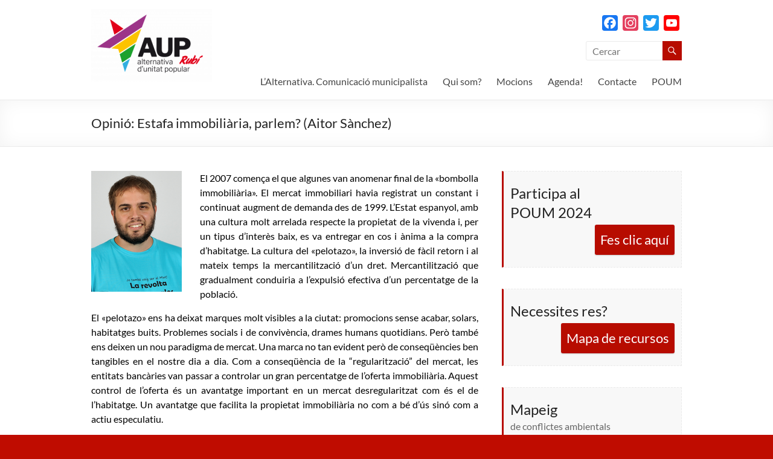

--- FILE ---
content_type: text/html; charset=UTF-8
request_url: https://www.auprubi.cat/2016/09/opinio-estafa-immobiliaria-parlem-aitor-sanchez/
body_size: 16882
content:
<!DOCTYPE html>
<!--[if IE 7]>
<html class="ie ie7" lang="ca">
<![endif]-->
<!--[if IE 8]>
<html class="ie ie8" lang="ca">
<![endif]-->
<!--[if !(IE 7) & !(IE 8)]><!-->
<html lang="ca">
<!--<![endif]-->
<head>
	<meta charset="UTF-8" />
	<meta name="viewport" content="width=device-width, initial-scale=1">
	<link rel="profile" href="http://gmpg.org/xfn/11" />
	<title>Opinió: Estafa immobiliària, parlem? (Aitor Sànchez) &#8211; Aup Rubí</title>
<meta name='robots' content='max-image-preview:large' />
<link rel='dns-prefetch' href='//static.addtoany.com' />
<link rel='dns-prefetch' href='//stats.wp.com' />
<link rel='dns-prefetch' href='//www.youtube.com' />
<link rel='dns-prefetch' href='//c0.wp.com' />
<link rel="alternate" type="application/rss+xml" title="Aup Rubí &raquo; Canal d&#039;informació" href="https://www.auprubi.cat/feed/" />
<link rel="alternate" type="application/rss+xml" title="Aup Rubí &raquo; Canal dels comentaris" href="https://www.auprubi.cat/comments/feed/" />
<link rel="alternate" type="application/rss+xml" title="Aup Rubí &raquo; Opinió: Estafa immobiliària, parlem? (Aitor Sànchez) Canal dels comentaris" href="https://www.auprubi.cat/2016/09/opinio-estafa-immobiliaria-parlem-aitor-sanchez/feed/" />
<script type="text/javascript">
/* <![CDATA[ */
window._wpemojiSettings = {"baseUrl":"https:\/\/s.w.org\/images\/core\/emoji\/15.0.3\/72x72\/","ext":".png","svgUrl":"https:\/\/s.w.org\/images\/core\/emoji\/15.0.3\/svg\/","svgExt":".svg","source":{"concatemoji":"https:\/\/www.auprubi.cat\/wp-includes\/js\/wp-emoji-release.min.js?ver=6.5.7"}};
/*! This file is auto-generated */
!function(i,n){var o,s,e;function c(e){try{var t={supportTests:e,timestamp:(new Date).valueOf()};sessionStorage.setItem(o,JSON.stringify(t))}catch(e){}}function p(e,t,n){e.clearRect(0,0,e.canvas.width,e.canvas.height),e.fillText(t,0,0);var t=new Uint32Array(e.getImageData(0,0,e.canvas.width,e.canvas.height).data),r=(e.clearRect(0,0,e.canvas.width,e.canvas.height),e.fillText(n,0,0),new Uint32Array(e.getImageData(0,0,e.canvas.width,e.canvas.height).data));return t.every(function(e,t){return e===r[t]})}function u(e,t,n){switch(t){case"flag":return n(e,"\ud83c\udff3\ufe0f\u200d\u26a7\ufe0f","\ud83c\udff3\ufe0f\u200b\u26a7\ufe0f")?!1:!n(e,"\ud83c\uddfa\ud83c\uddf3","\ud83c\uddfa\u200b\ud83c\uddf3")&&!n(e,"\ud83c\udff4\udb40\udc67\udb40\udc62\udb40\udc65\udb40\udc6e\udb40\udc67\udb40\udc7f","\ud83c\udff4\u200b\udb40\udc67\u200b\udb40\udc62\u200b\udb40\udc65\u200b\udb40\udc6e\u200b\udb40\udc67\u200b\udb40\udc7f");case"emoji":return!n(e,"\ud83d\udc26\u200d\u2b1b","\ud83d\udc26\u200b\u2b1b")}return!1}function f(e,t,n){var r="undefined"!=typeof WorkerGlobalScope&&self instanceof WorkerGlobalScope?new OffscreenCanvas(300,150):i.createElement("canvas"),a=r.getContext("2d",{willReadFrequently:!0}),o=(a.textBaseline="top",a.font="600 32px Arial",{});return e.forEach(function(e){o[e]=t(a,e,n)}),o}function t(e){var t=i.createElement("script");t.src=e,t.defer=!0,i.head.appendChild(t)}"undefined"!=typeof Promise&&(o="wpEmojiSettingsSupports",s=["flag","emoji"],n.supports={everything:!0,everythingExceptFlag:!0},e=new Promise(function(e){i.addEventListener("DOMContentLoaded",e,{once:!0})}),new Promise(function(t){var n=function(){try{var e=JSON.parse(sessionStorage.getItem(o));if("object"==typeof e&&"number"==typeof e.timestamp&&(new Date).valueOf()<e.timestamp+604800&&"object"==typeof e.supportTests)return e.supportTests}catch(e){}return null}();if(!n){if("undefined"!=typeof Worker&&"undefined"!=typeof OffscreenCanvas&&"undefined"!=typeof URL&&URL.createObjectURL&&"undefined"!=typeof Blob)try{var e="postMessage("+f.toString()+"("+[JSON.stringify(s),u.toString(),p.toString()].join(",")+"));",r=new Blob([e],{type:"text/javascript"}),a=new Worker(URL.createObjectURL(r),{name:"wpTestEmojiSupports"});return void(a.onmessage=function(e){c(n=e.data),a.terminate(),t(n)})}catch(e){}c(n=f(s,u,p))}t(n)}).then(function(e){for(var t in e)n.supports[t]=e[t],n.supports.everything=n.supports.everything&&n.supports[t],"flag"!==t&&(n.supports.everythingExceptFlag=n.supports.everythingExceptFlag&&n.supports[t]);n.supports.everythingExceptFlag=n.supports.everythingExceptFlag&&!n.supports.flag,n.DOMReady=!1,n.readyCallback=function(){n.DOMReady=!0}}).then(function(){return e}).then(function(){var e;n.supports.everything||(n.readyCallback(),(e=n.source||{}).concatemoji?t(e.concatemoji):e.wpemoji&&e.twemoji&&(t(e.twemoji),t(e.wpemoji)))}))}((window,document),window._wpemojiSettings);
/* ]]> */
</script>
<link rel='stylesheet' id='kpicasa-css' href='https://www.auprubi.cat/wp-content/plugins/kpicasa-gallery/kpicasa_gallery.css?ver=0.2.4' type='text/css' media='screen' />
<link rel='stylesheet' id='shadowbox-css' href='https://www.auprubi.cat/wp-content/plugins/kpicasa-gallery/shadowbox/shadowbox.css?ver=3.0rc1' type='text/css' media='screen' />
<style id='wp-emoji-styles-inline-css' type='text/css'>

	img.wp-smiley, img.emoji {
		display: inline !important;
		border: none !important;
		box-shadow: none !important;
		height: 1em !important;
		width: 1em !important;
		margin: 0 0.07em !important;
		vertical-align: -0.1em !important;
		background: none !important;
		padding: 0 !important;
	}
</style>
<link rel='stylesheet' id='wp-block-library-css' href='https://c0.wp.com/c/6.5.7/wp-includes/css/dist/block-library/style.min.css' type='text/css' media='all' />
<style id='wp-block-library-theme-inline-css' type='text/css'>
.wp-block-audio figcaption{color:#555;font-size:13px;text-align:center}.is-dark-theme .wp-block-audio figcaption{color:#ffffffa6}.wp-block-audio{margin:0 0 1em}.wp-block-code{border:1px solid #ccc;border-radius:4px;font-family:Menlo,Consolas,monaco,monospace;padding:.8em 1em}.wp-block-embed figcaption{color:#555;font-size:13px;text-align:center}.is-dark-theme .wp-block-embed figcaption{color:#ffffffa6}.wp-block-embed{margin:0 0 1em}.blocks-gallery-caption{color:#555;font-size:13px;text-align:center}.is-dark-theme .blocks-gallery-caption{color:#ffffffa6}.wp-block-image figcaption{color:#555;font-size:13px;text-align:center}.is-dark-theme .wp-block-image figcaption{color:#ffffffa6}.wp-block-image{margin:0 0 1em}.wp-block-pullquote{border-bottom:4px solid;border-top:4px solid;color:currentColor;margin-bottom:1.75em}.wp-block-pullquote cite,.wp-block-pullquote footer,.wp-block-pullquote__citation{color:currentColor;font-size:.8125em;font-style:normal;text-transform:uppercase}.wp-block-quote{border-left:.25em solid;margin:0 0 1.75em;padding-left:1em}.wp-block-quote cite,.wp-block-quote footer{color:currentColor;font-size:.8125em;font-style:normal;position:relative}.wp-block-quote.has-text-align-right{border-left:none;border-right:.25em solid;padding-left:0;padding-right:1em}.wp-block-quote.has-text-align-center{border:none;padding-left:0}.wp-block-quote.is-large,.wp-block-quote.is-style-large,.wp-block-quote.is-style-plain{border:none}.wp-block-search .wp-block-search__label{font-weight:700}.wp-block-search__button{border:1px solid #ccc;padding:.375em .625em}:where(.wp-block-group.has-background){padding:1.25em 2.375em}.wp-block-separator.has-css-opacity{opacity:.4}.wp-block-separator{border:none;border-bottom:2px solid;margin-left:auto;margin-right:auto}.wp-block-separator.has-alpha-channel-opacity{opacity:1}.wp-block-separator:not(.is-style-wide):not(.is-style-dots){width:100px}.wp-block-separator.has-background:not(.is-style-dots){border-bottom:none;height:1px}.wp-block-separator.has-background:not(.is-style-wide):not(.is-style-dots){height:2px}.wp-block-table{margin:0 0 1em}.wp-block-table td,.wp-block-table th{word-break:normal}.wp-block-table figcaption{color:#555;font-size:13px;text-align:center}.is-dark-theme .wp-block-table figcaption{color:#ffffffa6}.wp-block-video figcaption{color:#555;font-size:13px;text-align:center}.is-dark-theme .wp-block-video figcaption{color:#ffffffa6}.wp-block-video{margin:0 0 1em}.wp-block-template-part.has-background{margin-bottom:0;margin-top:0;padding:1.25em 2.375em}
</style>
<link rel='stylesheet' id='wpda_youtube_gutenberg_css-css' href='https://www.auprubi.cat/wp-content/plugins/youtube-video-player/admin/gutenberg/style.css?ver=6.5.7' type='text/css' media='all' />
<link rel='stylesheet' id='mediaelement-css' href='https://c0.wp.com/c/6.5.7/wp-includes/js/mediaelement/mediaelementplayer-legacy.min.css' type='text/css' media='all' />
<link rel='stylesheet' id='wp-mediaelement-css' href='https://c0.wp.com/c/6.5.7/wp-includes/js/mediaelement/wp-mediaelement.min.css' type='text/css' media='all' />
<style id='jetpack-sharing-buttons-style-inline-css' type='text/css'>
.jetpack-sharing-buttons__services-list{display:flex;flex-direction:row;flex-wrap:wrap;gap:0;list-style-type:none;margin:5px;padding:0}.jetpack-sharing-buttons__services-list.has-small-icon-size{font-size:12px}.jetpack-sharing-buttons__services-list.has-normal-icon-size{font-size:16px}.jetpack-sharing-buttons__services-list.has-large-icon-size{font-size:24px}.jetpack-sharing-buttons__services-list.has-huge-icon-size{font-size:36px}@media print{.jetpack-sharing-buttons__services-list{display:none!important}}.editor-styles-wrapper .wp-block-jetpack-sharing-buttons{gap:0;padding-inline-start:0}ul.jetpack-sharing-buttons__services-list.has-background{padding:1.25em 2.375em}
</style>
<style id='classic-theme-styles-inline-css' type='text/css'>
/*! This file is auto-generated */
.wp-block-button__link{color:#fff;background-color:#32373c;border-radius:9999px;box-shadow:none;text-decoration:none;padding:calc(.667em + 2px) calc(1.333em + 2px);font-size:1.125em}.wp-block-file__button{background:#32373c;color:#fff;text-decoration:none}
</style>
<style id='global-styles-inline-css' type='text/css'>
body{--wp--preset--color--black: #000000;--wp--preset--color--cyan-bluish-gray: #abb8c3;--wp--preset--color--white: #ffffff;--wp--preset--color--pale-pink: #f78da7;--wp--preset--color--vivid-red: #cf2e2e;--wp--preset--color--luminous-vivid-orange: #ff6900;--wp--preset--color--luminous-vivid-amber: #fcb900;--wp--preset--color--light-green-cyan: #7bdcb5;--wp--preset--color--vivid-green-cyan: #00d084;--wp--preset--color--pale-cyan-blue: #8ed1fc;--wp--preset--color--vivid-cyan-blue: #0693e3;--wp--preset--color--vivid-purple: #9b51e0;--wp--preset--gradient--vivid-cyan-blue-to-vivid-purple: linear-gradient(135deg,rgba(6,147,227,1) 0%,rgb(155,81,224) 100%);--wp--preset--gradient--light-green-cyan-to-vivid-green-cyan: linear-gradient(135deg,rgb(122,220,180) 0%,rgb(0,208,130) 100%);--wp--preset--gradient--luminous-vivid-amber-to-luminous-vivid-orange: linear-gradient(135deg,rgba(252,185,0,1) 0%,rgba(255,105,0,1) 100%);--wp--preset--gradient--luminous-vivid-orange-to-vivid-red: linear-gradient(135deg,rgba(255,105,0,1) 0%,rgb(207,46,46) 100%);--wp--preset--gradient--very-light-gray-to-cyan-bluish-gray: linear-gradient(135deg,rgb(238,238,238) 0%,rgb(169,184,195) 100%);--wp--preset--gradient--cool-to-warm-spectrum: linear-gradient(135deg,rgb(74,234,220) 0%,rgb(151,120,209) 20%,rgb(207,42,186) 40%,rgb(238,44,130) 60%,rgb(251,105,98) 80%,rgb(254,248,76) 100%);--wp--preset--gradient--blush-light-purple: linear-gradient(135deg,rgb(255,206,236) 0%,rgb(152,150,240) 100%);--wp--preset--gradient--blush-bordeaux: linear-gradient(135deg,rgb(254,205,165) 0%,rgb(254,45,45) 50%,rgb(107,0,62) 100%);--wp--preset--gradient--luminous-dusk: linear-gradient(135deg,rgb(255,203,112) 0%,rgb(199,81,192) 50%,rgb(65,88,208) 100%);--wp--preset--gradient--pale-ocean: linear-gradient(135deg,rgb(255,245,203) 0%,rgb(182,227,212) 50%,rgb(51,167,181) 100%);--wp--preset--gradient--electric-grass: linear-gradient(135deg,rgb(202,248,128) 0%,rgb(113,206,126) 100%);--wp--preset--gradient--midnight: linear-gradient(135deg,rgb(2,3,129) 0%,rgb(40,116,252) 100%);--wp--preset--font-size--small: 13px;--wp--preset--font-size--medium: 20px;--wp--preset--font-size--large: 36px;--wp--preset--font-size--x-large: 42px;--wp--preset--spacing--20: 0.44rem;--wp--preset--spacing--30: 0.67rem;--wp--preset--spacing--40: 1rem;--wp--preset--spacing--50: 1.5rem;--wp--preset--spacing--60: 2.25rem;--wp--preset--spacing--70: 3.38rem;--wp--preset--spacing--80: 5.06rem;--wp--preset--shadow--natural: 6px 6px 9px rgba(0, 0, 0, 0.2);--wp--preset--shadow--deep: 12px 12px 50px rgba(0, 0, 0, 0.4);--wp--preset--shadow--sharp: 6px 6px 0px rgba(0, 0, 0, 0.2);--wp--preset--shadow--outlined: 6px 6px 0px -3px rgba(255, 255, 255, 1), 6px 6px rgba(0, 0, 0, 1);--wp--preset--shadow--crisp: 6px 6px 0px rgba(0, 0, 0, 1);}:where(.is-layout-flex){gap: 0.5em;}:where(.is-layout-grid){gap: 0.5em;}body .is-layout-flex{display: flex;}body .is-layout-flex{flex-wrap: wrap;align-items: center;}body .is-layout-flex > *{margin: 0;}body .is-layout-grid{display: grid;}body .is-layout-grid > *{margin: 0;}:where(.wp-block-columns.is-layout-flex){gap: 2em;}:where(.wp-block-columns.is-layout-grid){gap: 2em;}:where(.wp-block-post-template.is-layout-flex){gap: 1.25em;}:where(.wp-block-post-template.is-layout-grid){gap: 1.25em;}.has-black-color{color: var(--wp--preset--color--black) !important;}.has-cyan-bluish-gray-color{color: var(--wp--preset--color--cyan-bluish-gray) !important;}.has-white-color{color: var(--wp--preset--color--white) !important;}.has-pale-pink-color{color: var(--wp--preset--color--pale-pink) !important;}.has-vivid-red-color{color: var(--wp--preset--color--vivid-red) !important;}.has-luminous-vivid-orange-color{color: var(--wp--preset--color--luminous-vivid-orange) !important;}.has-luminous-vivid-amber-color{color: var(--wp--preset--color--luminous-vivid-amber) !important;}.has-light-green-cyan-color{color: var(--wp--preset--color--light-green-cyan) !important;}.has-vivid-green-cyan-color{color: var(--wp--preset--color--vivid-green-cyan) !important;}.has-pale-cyan-blue-color{color: var(--wp--preset--color--pale-cyan-blue) !important;}.has-vivid-cyan-blue-color{color: var(--wp--preset--color--vivid-cyan-blue) !important;}.has-vivid-purple-color{color: var(--wp--preset--color--vivid-purple) !important;}.has-black-background-color{background-color: var(--wp--preset--color--black) !important;}.has-cyan-bluish-gray-background-color{background-color: var(--wp--preset--color--cyan-bluish-gray) !important;}.has-white-background-color{background-color: var(--wp--preset--color--white) !important;}.has-pale-pink-background-color{background-color: var(--wp--preset--color--pale-pink) !important;}.has-vivid-red-background-color{background-color: var(--wp--preset--color--vivid-red) !important;}.has-luminous-vivid-orange-background-color{background-color: var(--wp--preset--color--luminous-vivid-orange) !important;}.has-luminous-vivid-amber-background-color{background-color: var(--wp--preset--color--luminous-vivid-amber) !important;}.has-light-green-cyan-background-color{background-color: var(--wp--preset--color--light-green-cyan) !important;}.has-vivid-green-cyan-background-color{background-color: var(--wp--preset--color--vivid-green-cyan) !important;}.has-pale-cyan-blue-background-color{background-color: var(--wp--preset--color--pale-cyan-blue) !important;}.has-vivid-cyan-blue-background-color{background-color: var(--wp--preset--color--vivid-cyan-blue) !important;}.has-vivid-purple-background-color{background-color: var(--wp--preset--color--vivid-purple) !important;}.has-black-border-color{border-color: var(--wp--preset--color--black) !important;}.has-cyan-bluish-gray-border-color{border-color: var(--wp--preset--color--cyan-bluish-gray) !important;}.has-white-border-color{border-color: var(--wp--preset--color--white) !important;}.has-pale-pink-border-color{border-color: var(--wp--preset--color--pale-pink) !important;}.has-vivid-red-border-color{border-color: var(--wp--preset--color--vivid-red) !important;}.has-luminous-vivid-orange-border-color{border-color: var(--wp--preset--color--luminous-vivid-orange) !important;}.has-luminous-vivid-amber-border-color{border-color: var(--wp--preset--color--luminous-vivid-amber) !important;}.has-light-green-cyan-border-color{border-color: var(--wp--preset--color--light-green-cyan) !important;}.has-vivid-green-cyan-border-color{border-color: var(--wp--preset--color--vivid-green-cyan) !important;}.has-pale-cyan-blue-border-color{border-color: var(--wp--preset--color--pale-cyan-blue) !important;}.has-vivid-cyan-blue-border-color{border-color: var(--wp--preset--color--vivid-cyan-blue) !important;}.has-vivid-purple-border-color{border-color: var(--wp--preset--color--vivid-purple) !important;}.has-vivid-cyan-blue-to-vivid-purple-gradient-background{background: var(--wp--preset--gradient--vivid-cyan-blue-to-vivid-purple) !important;}.has-light-green-cyan-to-vivid-green-cyan-gradient-background{background: var(--wp--preset--gradient--light-green-cyan-to-vivid-green-cyan) !important;}.has-luminous-vivid-amber-to-luminous-vivid-orange-gradient-background{background: var(--wp--preset--gradient--luminous-vivid-amber-to-luminous-vivid-orange) !important;}.has-luminous-vivid-orange-to-vivid-red-gradient-background{background: var(--wp--preset--gradient--luminous-vivid-orange-to-vivid-red) !important;}.has-very-light-gray-to-cyan-bluish-gray-gradient-background{background: var(--wp--preset--gradient--very-light-gray-to-cyan-bluish-gray) !important;}.has-cool-to-warm-spectrum-gradient-background{background: var(--wp--preset--gradient--cool-to-warm-spectrum) !important;}.has-blush-light-purple-gradient-background{background: var(--wp--preset--gradient--blush-light-purple) !important;}.has-blush-bordeaux-gradient-background{background: var(--wp--preset--gradient--blush-bordeaux) !important;}.has-luminous-dusk-gradient-background{background: var(--wp--preset--gradient--luminous-dusk) !important;}.has-pale-ocean-gradient-background{background: var(--wp--preset--gradient--pale-ocean) !important;}.has-electric-grass-gradient-background{background: var(--wp--preset--gradient--electric-grass) !important;}.has-midnight-gradient-background{background: var(--wp--preset--gradient--midnight) !important;}.has-small-font-size{font-size: var(--wp--preset--font-size--small) !important;}.has-medium-font-size{font-size: var(--wp--preset--font-size--medium) !important;}.has-large-font-size{font-size: var(--wp--preset--font-size--large) !important;}.has-x-large-font-size{font-size: var(--wp--preset--font-size--x-large) !important;}
.wp-block-navigation a:where(:not(.wp-element-button)){color: inherit;}
:where(.wp-block-post-template.is-layout-flex){gap: 1.25em;}:where(.wp-block-post-template.is-layout-grid){gap: 1.25em;}
:where(.wp-block-columns.is-layout-flex){gap: 2em;}:where(.wp-block-columns.is-layout-grid){gap: 2em;}
.wp-block-pullquote{font-size: 1.5em;line-height: 1.6;}
</style>
<link rel='stylesheet' id='wpa-css-css' href='https://www.auprubi.cat/wp-content/plugins/honeypot/includes/css/wpa.css?ver=2.2.01' type='text/css' media='all' />
<link rel='stylesheet' id='spacious_style-css' href='https://www.auprubi.cat/wp-content/themes/spacious/style.css?ver=6.5.7' type='text/css' media='all' />
<style id='spacious_style-inline-css' type='text/css'>
.previous a:hover, .next a:hover, a, #site-title a:hover, .main-navigation ul li.current_page_item a, .main-navigation ul li:hover > a, .main-navigation ul li ul li a:hover, .main-navigation ul li ul li:hover > a, .main-navigation ul li.current-menu-item ul li a:hover, .main-navigation ul li:hover > .sub-toggle, .main-navigation a:hover, .main-navigation ul li.current-menu-item a, .main-navigation ul li.current_page_ancestor a, .main-navigation ul li.current-menu-ancestor a, .main-navigation ul li.current_page_item a, .main-navigation ul li:hover > a, .small-menu a:hover, .small-menu ul li.current-menu-item a, .small-menu ul li.current_page_ancestor a, .small-menu ul li.current-menu-ancestor a, .small-menu ul li.current_page_item a, .small-menu ul li:hover > a, .breadcrumb a:hover, .tg-one-half .widget-title a:hover, .tg-one-third .widget-title a:hover, .tg-one-fourth .widget-title a:hover, .pagination a span:hover, #content .comments-area a.comment-permalink:hover, .comments-area .comment-author-link a:hover, .comment .comment-reply-link:hover, .nav-previous a:hover, .nav-next a:hover, #wp-calendar #today, .footer-widgets-area a:hover, .footer-socket-wrapper .copyright a:hover, .read-more, .more-link, .post .entry-title a:hover, .page .entry-title a:hover, .post .entry-meta a:hover, .type-page .entry-meta a:hover, .single #content .tags a:hover, .widget_testimonial .testimonial-icon:before, .header-action .search-wrapper:hover .fa{color:#b70c00;}.spacious-button, input[type="reset"], input[type="button"], input[type="submit"], button, #featured-slider .slider-read-more-button, #controllers a:hover, #controllers a.active, .pagination span ,.site-header .menu-toggle:hover, .call-to-action-button, .comments-area .comment-author-link span, a#back-top:before, .post .entry-meta .read-more-link, a#scroll-up, .search-form span, .main-navigation .tg-header-button-wrap.button-one a{background-color:#b70c00;}.main-small-navigation li:hover, .main-small-navigation ul > .current_page_item, .main-small-navigation ul > .current-menu-item, .spacious-woocommerce-cart-views .cart-value{background:#b70c00;}.main-navigation ul li ul, .widget_testimonial .testimonial-post{border-top-color:#b70c00;}blockquote, .call-to-action-content-wrapper{border-left-color:#b70c00;}.site-header .menu-toggle:hover.entry-meta a.read-more:hover,#featured-slider .slider-read-more-button:hover,.call-to-action-button:hover,.entry-meta .read-more-link:hover,.spacious-button:hover, input[type="reset"]:hover, input[type="button"]:hover, input[type="submit"]:hover, button:hover{background:#850000;}.pagination a span:hover, .main-navigation .tg-header-button-wrap.button-one a{border-color:#b70c00;}.widget-title span{border-bottom-color:#b70c00;}.widget_service_block a.more-link:hover, .widget_featured_single_post a.read-more:hover,#secondary a:hover,logged-in-as:hover  a,.single-page p a:hover{color:#850000;}.main-navigation .tg-header-button-wrap.button-one a:hover{background-color:#850000;}
</style>
<link rel='stylesheet' id='spacious-genericons-css' href='https://www.auprubi.cat/wp-content/themes/spacious/genericons/genericons.css?ver=3.3.1' type='text/css' media='all' />
<link rel='stylesheet' id='spacious-font-awesome-css' href='https://www.auprubi.cat/wp-content/themes/spacious/font-awesome/css/font-awesome.min.css?ver=4.7.1' type='text/css' media='all' />
<link rel='stylesheet' id='addtoany-css' href='https://www.auprubi.cat/wp-content/plugins/add-to-any/addtoany.min.css?ver=1.16' type='text/css' media='all' />
<link rel='stylesheet' id='dashicons-css' href='https://c0.wp.com/c/6.5.7/wp-includes/css/dashicons.min.css' type='text/css' media='all' />
<link rel='stylesheet' id='thickbox-css' href='https://c0.wp.com/c/6.5.7/wp-includes/js/thickbox/thickbox.css' type='text/css' media='all' />
<link rel='stylesheet' id='front_end_youtube_style-css' href='https://www.auprubi.cat/wp-content/plugins/youtube-video-player/front_end/styles/baze_styles_youtube.css?ver=6.5.7' type='text/css' media='all' />
<script type="text/javascript" src="https://c0.wp.com/c/6.5.7/wp-includes/js/jquery/jquery.min.js" id="jquery-core-js"></script>
<script type="text/javascript" src="https://c0.wp.com/c/6.5.7/wp-includes/js/jquery/jquery-migrate.min.js" id="jquery-migrate-js"></script>
<script type="text/javascript" src="https://c0.wp.com/c/6.5.7/wp-includes/js/swfobject.js" id="swfobject-js"></script>
<script type="text/javascript" src="https://www.auprubi.cat/wp-content/plugins/kpicasa-gallery/shadowbox/shadowbox.js?ver=3.0rc1" id="shadowbox-js"></script>
<script type="text/javascript" id="addtoany-core-js-before">
/* <![CDATA[ */
window.a2a_config=window.a2a_config||{};a2a_config.callbacks=[];a2a_config.overlays=[];a2a_config.templates={};a2a_localize = {
	Share: "Comparteix",
	Save: "Desa",
	Subscribe: "Subscriure's",
	Email: "Correu electrònic",
	Bookmark: "Preferit",
	ShowAll: "Mostra tots",
	ShowLess: "Mostra'n menys",
	FindServices: "Cerca servei(s)",
	FindAnyServiceToAddTo: "Troba instantàniament qualsevol servei per a afegir a",
	PoweredBy: "Potenciat per",
	ShareViaEmail: "Comparteix per correu electrònic",
	SubscribeViaEmail: "Subscriu-me per correu electrònic",
	BookmarkInYourBrowser: "Afegiu l'adreça d'interès al vostre navegador",
	BookmarkInstructions: "Premeu Ctrl+D o \u2318+D per afegir als preferits aquesta pàgina",
	AddToYourFavorites: "Afegiu als vostres favorits",
	SendFromWebOrProgram: "Envia des de qualsevol adreça o programa de correu electrònic",
	EmailProgram: "Programa de correu electrònic",
	More: "Més&#8230;",
	ThanksForSharing: "Gràcies per compartir!",
	ThanksForFollowing: "Gràcies per seguir!"
};
/* ]]> */
</script>
<script type="text/javascript" async src="https://static.addtoany.com/menu/page.js" id="addtoany-core-js"></script>
<script type="text/javascript" async src="https://www.auprubi.cat/wp-content/plugins/add-to-any/addtoany.min.js?ver=1.1" id="addtoany-jquery-js"></script>
<script type="text/javascript" src="https://www.auprubi.cat/wp-content/themes/spacious/js/spacious-custom.js?ver=6.5.7" id="spacious-custom-js"></script>
<!--[if lte IE 8]>
<script type="text/javascript" src="https://www.auprubi.cat/wp-content/themes/spacious/js/html5shiv.min.js?ver=6.5.7" id="html5-js"></script>
<![endif]-->
<script type="text/javascript" src="https://www.auprubi.cat/wp-content/plugins/youtube-video-player/front_end/scripts/youtube_embed_front_end.js?ver=6.5.7" id="youtube_front_end_api_js-js"></script>
<script type="text/javascript" src="https://www.youtube.com/iframe_api?ver=6.5.7" id="youtube_api_js-js"></script>
<link rel="https://api.w.org/" href="https://www.auprubi.cat/wp-json/" /><link rel="alternate" type="application/json" href="https://www.auprubi.cat/wp-json/wp/v2/posts/1379" /><link rel="EditURI" type="application/rsd+xml" title="RSD" href="https://www.auprubi.cat/xmlrpc.php?rsd" />
<meta name="generator" content="WordPress 6.5.7" />
<link rel="canonical" href="https://www.auprubi.cat/2016/09/opinio-estafa-immobiliaria-parlem-aitor-sanchez/" />
<link rel='shortlink' href='https://www.auprubi.cat/?p=1379' />
<link rel="alternate" type="application/json+oembed" href="https://www.auprubi.cat/wp-json/oembed/1.0/embed?url=https%3A%2F%2Fwww.auprubi.cat%2F2016%2F09%2Fopinio-estafa-immobiliaria-parlem-aitor-sanchez%2F" />
<link rel="alternate" type="text/xml+oembed" href="https://www.auprubi.cat/wp-json/oembed/1.0/embed?url=https%3A%2F%2Fwww.auprubi.cat%2F2016%2F09%2Fopinio-estafa-immobiliaria-parlem-aitor-sanchez%2F&#038;format=xml" />
<script type='text/javascript'>
	Shadowbox.init();
</script>
	<style>img#wpstats{display:none}</style>
		<link rel="pingback" href="https://www.auprubi.cat/xmlrpc.php">	<style type="text/css">
			#site-title,
		#site-description {
			position: absolute;
			clip: rect(1px, 1px, 1px, 1px);
		}
		</style>
	<style type="text/css" id="custom-background-css">
body.custom-background { background-color: #bf0c00; }
</style>
	<link rel="icon" href="https://www.auprubi.cat/wp-content/uploads/2019/01/cropped-logo_nolletra2-1-32x32.jpg" sizes="32x32" />
<link rel="icon" href="https://www.auprubi.cat/wp-content/uploads/2019/01/cropped-logo_nolletra2-1-192x192.jpg" sizes="192x192" />
<link rel="apple-touch-icon" href="https://www.auprubi.cat/wp-content/uploads/2019/01/cropped-logo_nolletra2-1-180x180.jpg" />
<meta name="msapplication-TileImage" content="https://www.auprubi.cat/wp-content/uploads/2019/01/cropped-logo_nolletra2-1-270x270.jpg" />
		<style type="text/css"> blockquote { border-left: 3px solid #b70c00; }
			.spacious-button, input[type="reset"], input[type="button"], input[type="submit"], button { background-color: #b70c00; }
			.previous a:hover, .next a:hover { 	color: #b70c00; }
			a { color: #b70c00; }
			#site-title a:hover { color: #b70c00; }
			.main-navigation ul li.current_page_item a, .main-navigation ul li:hover > a { color: #b70c00; }
			.main-navigation ul li ul { border-top: 1px solid #b70c00; }
			.main-navigation ul li ul li a:hover, .main-navigation ul li ul li:hover > a, .main-navigation ul li.current-menu-item ul li a:hover, .main-navigation ul li:hover > .sub-toggle { color: #b70c00; }
			.site-header .menu-toggle:hover.entry-meta a.read-more:hover,#featured-slider .slider-read-more-button:hover,.call-to-action-button:hover,.entry-meta .read-more-link:hover,.spacious-button:hover, input[type="reset"]:hover, input[type="button"]:hover, input[type="submit"]:hover, button:hover { background: #850000; }
			.main-small-navigation li:hover { background: #b70c00; }
			.main-small-navigation ul > .current_page_item, .main-small-navigation ul > .current-menu-item { background: #b70c00; }
			.main-navigation a:hover, .main-navigation ul li.current-menu-item a, .main-navigation ul li.current_page_ancestor a, .main-navigation ul li.current-menu-ancestor a, .main-navigation ul li.current_page_item a, .main-navigation ul li:hover > a  { color: #b70c00; }
			.small-menu a:hover, .small-menu ul li.current-menu-item a, .small-menu ul li.current_page_ancestor a, .small-menu ul li.current-menu-ancestor a, .small-menu ul li.current_page_item a, .small-menu ul li:hover > a { color: #b70c00; }
			#featured-slider .slider-read-more-button { background-color: #b70c00; }
			#controllers a:hover, #controllers a.active { background-color: #b70c00; color: #b70c00; }
			.widget_service_block a.more-link:hover, .widget_featured_single_post a.read-more:hover,#secondary a:hover,logged-in-as:hover  a,.single-page p a:hover{ color: #850000; }
			.breadcrumb a:hover { color: #b70c00; }
			.tg-one-half .widget-title a:hover, .tg-one-third .widget-title a:hover, .tg-one-fourth .widget-title a:hover { color: #b70c00; }
			.pagination span ,.site-header .menu-toggle:hover{ background-color: #b70c00; }
			.pagination a span:hover { color: #b70c00; border-color: #b70c00; }
			.widget_testimonial .testimonial-post { border-color: #b70c00 #EAEAEA #EAEAEA #EAEAEA; }
			.call-to-action-content-wrapper { border-color: #EAEAEA #EAEAEA #EAEAEA #b70c00; }
			.call-to-action-button { background-color: #b70c00; }
			#content .comments-area a.comment-permalink:hover { color: #b70c00; }
			.comments-area .comment-author-link a:hover { color: #b70c00; }
			.comments-area .comment-author-link span { background-color: #b70c00; }
			.comment .comment-reply-link:hover { color: #b70c00; }
			.nav-previous a:hover, .nav-next a:hover { color: #b70c00; }
			#wp-calendar #today { color: #b70c00; }
			.widget-title span { border-bottom: 2px solid #b70c00; }
			.footer-widgets-area a:hover { color: #b70c00 !important; }
			.footer-socket-wrapper .copyright a:hover { color: #b70c00; }
			a#back-top:before { background-color: #b70c00; }
			.read-more, .more-link { color: #b70c00; }
			.post .entry-title a:hover, .page .entry-title a:hover { color: #b70c00; }
			.post .entry-meta .read-more-link { background-color: #b70c00; }
			.post .entry-meta a:hover, .type-page .entry-meta a:hover { color: #b70c00; }
			.single #content .tags a:hover { color: #b70c00; }
			.widget_testimonial .testimonial-icon:before { color: #b70c00; }
			a#scroll-up { background-color: #b70c00; }
			.search-form span { background-color: #b70c00; }.header-action .search-wrapper:hover .fa{ color: #b70c00} .spacious-woocommerce-cart-views .cart-value { background:#b70c00}.main-navigation .tg-header-button-wrap.button-one a{background-color:#b70c00} .main-navigation .tg-header-button-wrap.button-one a{border-color:#b70c00}.main-navigation .tg-header-button-wrap.button-one a:hover{background-color:#850000}.main-navigation .tg-header-button-wrap.button-one a:hover{border-color:#850000}</style>
				<style type="text/css" id="wp-custom-css">
			a {
     color: #00D084;
}

a:visited {
     color: #00D084;
}		</style>
		</head>

<body class="post-template-default single single-post postid-1379 single-format-standard custom-background wp-custom-logo wp-embed-responsive  blog-medium wide-978">


<div id="page" class="hfeed site">
	<a class="skip-link screen-reader-text" href="#main">Skip to content</a>

	
	
	<header id="masthead" class="site-header clearfix spacious-header-display-one">

		
		
		<div id="header-text-nav-container" class="">

			<div class="inner-wrap" id="spacious-header-display-one">

				<div id="header-text-nav-wrap" class="clearfix">
					<div id="header-left-section">
													<div id="header-logo-image">

								<a href="https://www.auprubi.cat/" class="custom-logo-link" rel="home"><img width="200" height="120" src="https://www.auprubi.cat/wp-content/uploads/2022/10/AUP_AAFF_logo_rgb_1_-1-e1666184493474.png" class="custom-logo" alt="Aup Rubí" decoding="async" /></a>
							</div><!-- #header-logo-image -->

							
						<div id="header-text" class="screen-reader-text">
															<h3 id="site-title">
									<a href="https://www.auprubi.cat/"
									   title="Aup Rubí"
									   rel="home">Aup Rubí</a>
								</h3>
														<p id="site-description">#Essencials</p>
							<!-- #site-description -->
						</div><!-- #header-text -->

					</div><!-- #header-left-section -->
					<div id="header-right-section">
													<div id="header-right-sidebar" class="clearfix">
								<aside id="a2a_follow_widget-5" class="widget widget_a2a_follow_widget"><div class="a2a_kit a2a_kit_size_26 a2a_follow addtoany_list"><a class="a2a_button_facebook" href="https://www.facebook.com/749145918473577" title="Facebook" rel="noopener" target="_blank"></a><a class="a2a_button_instagram" href="https://www.instagram.com/Auprubi" title="Instagram" rel="noopener" target="_blank"></a><a class="a2a_button_twitter" href="https://twitter.com/Aup_Rubi" title="Twitter" rel="noopener" target="_blank"></a><a class="a2a_button_youtube_channel" href="https://www.youtube.com/channel/UCOl0LBTc7oGsMUPsqrc_VuA" title="YouTube Channel" rel="noopener" target="_blank"></a></div></aside><aside id="search-12" class="widget widget_search"><form action="https://www.auprubi.cat/" class="search-form searchform clearfix" method="get">
	<div class="search-wrap">
		<input type="text" placeholder="Cercar" class="s field" name="s">
		<button class="search-icon" type="submit"></button>
	</div>
</form><!-- .searchform --></aside>							</div>
							
													<div class="header-action">
															</div>
						
						
		<nav id="site-navigation" class="main-navigation clearfix   " role="navigation">
			<p class="menu-toggle">
				<span class="screen-reader-text">Menú</span>
			</p>
			<div class="menu-primary-container"><ul id="menu-aup" class="menu"><li id="menu-item-2522" class="menu-item menu-item-type-post_type menu-item-object-page menu-item-2522"><a href="https://www.auprubi.cat/lalternativa-la-revista-municipalista/">L’Alternativa. Comunicació municipalista</a></li>
<li id="menu-item-2498" class="menu-item menu-item-type-post_type menu-item-object-page menu-item-has-children menu-item-2498"><a href="https://www.auprubi.cat/qui-som-2/">Qui som?</a>
<ul class="sub-menu">
	<li id="menu-item-3982" class="menu-item menu-item-type-post_type menu-item-object-page menu-item-3982"><a href="https://www.auprubi.cat/eixos-essencials/">Eixos #Essencials</a></li>
	<li id="menu-item-3873" class="menu-item menu-item-type-post_type menu-item-object-page menu-item-3873"><a href="https://www.auprubi.cat/que-hem-fet/">Què hem fet?</a></li>
	<li id="menu-item-2514" class="menu-item menu-item-type-post_type menu-item-object-page menu-item-has-children menu-item-2514"><a href="https://www.auprubi.cat/els-nostres-codis-etics/">Els nostres codis ètics</a>
	<ul class="sub-menu">
		<li id="menu-item-2515" class="menu-item menu-item-type-post_type menu-item-object-page menu-item-2515"><a href="https://www.auprubi.cat/els-nostres-codis-etics/codi-etic-de-lassemblea/">Codi ètic de l’Assemblea</a></li>
		<li id="menu-item-2516" class="menu-item menu-item-type-post_type menu-item-object-page menu-item-2516"><a href="https://www.auprubi.cat/els-nostres-codis-etics/codi-etic-carrecs-electes/">Codi ètic dels càrrecs electes</a></li>
	</ul>
</li>
	<li id="menu-item-2502" class="menu-item menu-item-type-post_type menu-item-object-page menu-item-2502"><a href="https://www.auprubi.cat/qui-som-2/economia-interna-i-retribucions/">Economia interna i retribucions</a></li>
	<li id="menu-item-2500" class="menu-item menu-item-type-post_type menu-item-object-page menu-item-2500"><a href="https://www.auprubi.cat/qui-som-2/funcionament/">Funcionament</a></li>
	<li id="menu-item-2501" class="menu-item menu-item-type-post_type menu-item-object-page menu-item-2501"><a href="https://www.auprubi.cat/qui-som-2/metodes-de-treball/">Mètodes de treball</a></li>
</ul>
</li>
<li id="menu-item-2495" class="menu-item menu-item-type-post_type menu-item-object-page menu-item-2495"><a href="https://www.auprubi.cat/que-fem/">Mocions</a></li>
<li id="menu-item-2494" class="menu-item menu-item-type-post_type menu-item-object-page menu-item-2494"><a href="https://www.auprubi.cat/agenda/">Agenda!</a></li>
<li id="menu-item-2497" class="menu-item menu-item-type-post_type menu-item-object-page menu-item-2497"><a href="https://www.auprubi.cat/contacte/">Contacte</a></li>
<li id="menu-item-4362" class="menu-item menu-item-type-post_type menu-item-object-page menu-item-4362"><a href="https://www.auprubi.cat/poum-comvolemquesiguirubi/">POUM</a></li>
</ul></div>		</nav>

		
					</div><!-- #header-right-section -->

				</div><!-- #header-text-nav-wrap -->
			</div><!-- .inner-wrap -->
					</div><!-- #header-text-nav-container -->

		
						<div class="header-post-title-container clearfix">
					<div class="inner-wrap">
						<div class="post-title-wrapper">
																								<h1 class="header-post-title-class">Opinió: Estafa immobiliària, parlem? (Aitor Sànchez)</h1>
																						</div>
											</div>
				</div>
					</header>
			<div id="main" class="clearfix">
		<div class="inner-wrap">

	
	<div id="primary">
		<div id="content" class="clearfix">
			
				
<article id="post-1379" class="post-1379 post type-post status-publish format-standard has-post-thumbnail hentry category-cohesio-social category-comunicacio tag-habitatge tag-immobiliaria tag-lloguer">
		<div class="entry-content clearfix">
		<p style="text-align: justify;"><span style="color: #000000;"><a href="https://www.auprubi.cat/wp-content/uploads/2015/12/6caa806c-7ec4-4bed-88b5-6c40fb637d55.png" rel="attachment wp-att-970"><img decoding="async" class="alignleft size-full wp-image-970" src="https://www.auprubi.cat/wp-content/uploads/2015/12/6caa806c-7ec4-4bed-88b5-6c40fb637d55.png" alt="6caa806c-7ec4-4bed-88b5-6c40fb637d55" width="150" height="200" /></a>El 2007 comença el que algunes van anomenar final de la «bombolla immobiliària». El mercat immobiliari havia registrat un constant i continuat augment de demanda des de 1999. L&#8217;Estat espanyol, amb una cultura molt arrelada respecte la propietat de la vivenda i, per un tipus d’interès baix, es va entregar en cos i ànima a la compra d&#8217;habitatge. La cultura del «pelotazo», la inversió de fàcil retorn i al mateix temps la mercantilització d&#8217;un dret. Mercantilització que gradualment conduiria a l&#8217;expulsió efectiva d&#8217;un percentatge de la població.</span></p>
<p style="text-align: justify;"><span style="color: #000000;">El «pelotazo» ens ha deixat marques molt visibles a la ciutat: promocions sense acabar, solars, habitatges buits. Problemes socials i de convivència, drames humans quotidians. Però també ens deixen un nou paradigma de mercat. Una marca no tan evident però de conseqüències ben tangibles en el nostre dia a dia. Com a conseqüència de la “regularització” del mercat, les entitats bancàries van passar a controlar un gran percentatge de l&#8217;oferta immobiliària. Aquest control de l&#8217;oferta és un avantatge important en un mercat desregularitzat com és el de l’habitatge. Un avantatge que facilita la propietat immobiliària no com a bé d&#8217;ús sinó com a actiu especulatiu.</span></p>
<p style="text-align: justify;"><span style="color: #000000;">A qui i com afecta aquesta situació a Rubí? Aquesta situació afecta al global de la població, no tan sols a les classes més desafavorides (en aquest cas el greuge és evident, posant-les en situació de més vulnerabilitat).</span></p>
<p style="text-align: justify;"><span style="color: #000000;">Aquest control de l&#8217;estoc immobiliari facilita, per exemple, la manca i diversitat d&#8217;oferta efectiva de lloguer. A Rubí tenim una oferta de lloguer minsa, incapaç d&#8217;assumir la demanda, facilitant l&#8217;escalada de preus, que arriben a ser, en masses ocasions, desproporcionats.</span></p>
<p style="text-align: justify;"><span style="color: #000000;">Cal, per tant, una política activa sobre l&#8217;habitatge i en conseqüència cal que l’Ajuntament prengui mesures: mesures que té a l&#8217;abast, mesures que només depenen de la seva voluntat i determinació política. Tenim, com Ajuntament, eines, algunes ja iniciades però no activades, altres encara per treballar. Però cal la valentia per començar a executar.</span></p>
<p style="text-align: justify;"><span style="color: #000000;">Els grans tenidors tenen un control efectiu sobre el mercat: si no podem regular el mercat, per tal de garantir l’accés a l’habitatge, podem facilitar la mobilització dels actius i l’accés mitjançant pressió impositiva o coactiva, obligant a alliberar-los al mercat i facilitant com a mínim una baixada del preu del lloguer.</span></p>
<p style="text-align: justify;"><span style="color: #000000;">Del total dels 53.553 milions amb els que vam “rescatar” la banca, ara mateix el principal gran tenidor d&#8217;habitatge, només n’hem recuperat un 5%.</span></p>
<div class="extra-hatom-entry-title"><span class="entry-title">Opinió: Estafa immobiliària, parlem? (Aitor Sànchez)</span></div><div class="addtoany_share_save_container addtoany_content addtoany_content_bottom"><div class="a2a_kit a2a_kit_size_32 addtoany_list" data-a2a-url="https://www.auprubi.cat/2016/09/opinio-estafa-immobiliaria-parlem-aitor-sanchez/" data-a2a-title="Opinió: Estafa immobiliària, parlem? (Aitor Sànchez)"><a class="a2a_button_meneame" href="https://www.addtoany.com/add_to/meneame?linkurl=https%3A%2F%2Fwww.auprubi.cat%2F2016%2F09%2Fopinio-estafa-immobiliaria-parlem-aitor-sanchez%2F&amp;linkname=Opini%C3%B3%3A%20Estafa%20immobili%C3%A0ria%2C%20parlem%3F%20%28Aitor%20S%C3%A0nchez%29" title="Meneame" rel="nofollow noopener" target="_blank"></a><a class="a2a_button_facebook" href="https://www.addtoany.com/add_to/facebook?linkurl=https%3A%2F%2Fwww.auprubi.cat%2F2016%2F09%2Fopinio-estafa-immobiliaria-parlem-aitor-sanchez%2F&amp;linkname=Opini%C3%B3%3A%20Estafa%20immobili%C3%A0ria%2C%20parlem%3F%20%28Aitor%20S%C3%A0nchez%29" title="Facebook" rel="nofollow noopener" target="_blank"></a><a class="a2a_button_twitter" href="https://www.addtoany.com/add_to/twitter?linkurl=https%3A%2F%2Fwww.auprubi.cat%2F2016%2F09%2Fopinio-estafa-immobiliaria-parlem-aitor-sanchez%2F&amp;linkname=Opini%C3%B3%3A%20Estafa%20immobili%C3%A0ria%2C%20parlem%3F%20%28Aitor%20S%C3%A0nchez%29" title="Twitter" rel="nofollow noopener" target="_blank"></a><a class="a2a_button_mastodon" href="https://www.addtoany.com/add_to/mastodon?linkurl=https%3A%2F%2Fwww.auprubi.cat%2F2016%2F09%2Fopinio-estafa-immobiliaria-parlem-aitor-sanchez%2F&amp;linkname=Opini%C3%B3%3A%20Estafa%20immobili%C3%A0ria%2C%20parlem%3F%20%28Aitor%20S%C3%A0nchez%29" title="Mastodon" rel="nofollow noopener" target="_blank"></a><a class="a2a_button_copy_link" href="https://www.addtoany.com/add_to/copy_link?linkurl=https%3A%2F%2Fwww.auprubi.cat%2F2016%2F09%2Fopinio-estafa-immobiliaria-parlem-aitor-sanchez%2F&amp;linkname=Opini%C3%B3%3A%20Estafa%20immobili%C3%A0ria%2C%20parlem%3F%20%28Aitor%20S%C3%A0nchez%29" title="Copy Link" rel="nofollow noopener" target="_blank"></a><a class="a2a_button_whatsapp" href="https://www.addtoany.com/add_to/whatsapp?linkurl=https%3A%2F%2Fwww.auprubi.cat%2F2016%2F09%2Fopinio-estafa-immobiliaria-parlem-aitor-sanchez%2F&amp;linkname=Opini%C3%B3%3A%20Estafa%20immobili%C3%A0ria%2C%20parlem%3F%20%28Aitor%20S%C3%A0nchez%29" title="WhatsApp" rel="nofollow noopener" target="_blank"></a><a class="a2a_button_telegram" href="https://www.addtoany.com/add_to/telegram?linkurl=https%3A%2F%2Fwww.auprubi.cat%2F2016%2F09%2Fopinio-estafa-immobiliaria-parlem-aitor-sanchez%2F&amp;linkname=Opini%C3%B3%3A%20Estafa%20immobili%C3%A0ria%2C%20parlem%3F%20%28Aitor%20S%C3%A0nchez%29" title="Telegram" rel="nofollow noopener" target="_blank"></a></div></div>			<div class="tags">
				Etiquetat a:<a href="https://www.auprubi.cat/tag/habitatge/" rel="tag">habitatge</a>&nbsp;&nbsp;&nbsp;&nbsp;<a href="https://www.auprubi.cat/tag/immobiliaria/" rel="tag">immobiliària</a>&nbsp;&nbsp;&nbsp;&nbsp;<a href="https://www.auprubi.cat/tag/lloguer/" rel="tag">lloguer</a>			</div>
				</div>

	<footer class="entry-meta-bar clearfix"><div class="entry-meta clearfix">
			<span class="by-author author vcard"><a class="url fn n"
			                                        href="https://www.auprubi.cat/author/auprubi/">auprubi</a></span>

			<span class="date"><a href="https://www.auprubi.cat/2016/09/opinio-estafa-immobiliaria-parlem-aitor-sanchez/" title="14:18" rel="bookmark"><time class="entry-date published" datetime="2016-09-28T14:18:36+00:00">28/09/2016</time></a></span>				<span class="category"><a href="https://www.auprubi.cat/category/cohesio-social/" rel="category tag">Cohesió Social</a>, <a href="https://www.auprubi.cat/category/comunicacio/" rel="category tag">Comunicació</a></span>
				</div></footer>
	</article>

						<ul class="default-wp-page clearfix">
			<li class="previous"><a href="https://www.auprubi.cat/2016/08/opinio-planificacio-participacio-i-empoderament-aitor-sanchez/" rel="prev"><span class="meta-nav">&larr;</span> Opinió: Planificació, participació i empoderament (Aitor Sànchez)</a></li>
			<li class="next"><a href="https://www.auprubi.cat/2016/10/laup-al-ple-del-mes-de-setembre/" rel="next">L&#8217;AUP al Ple del mes de setembre <span class="meta-nav">&rarr;</span></a></li>
		</ul>
	
				

	<h4 class="related-posts-main-title">
		<i class="fa fa-thumbs-up"></i><span>You May Also Like</span>
	</h4>

	<div class="related-posts clearfix">

					
			<div class="tg-one-third">

				
				<div class="wrapper">

					<h3 class="entry-title">
						<a href="https://www.auprubi.cat/2016/05/la-comissio-de-tarificacio-social-accepta-dues-propostes-de-laup-als-ajuts-a-libi/" rel="bookmark" title="El nou reglament d&#8217;ajuts a l&#8217;IBI incorporarà dues propostes de l&#8217;AUP">El nou reglament d&#8217;ajuts a l&#8217;IBI incorporarà dues propostes de l&#8217;AUP</a>
					</h3><!--/.post-title-->

					<footer class="entry-meta-bar clearfix">
						<div class="entry-meta clearfix">
							<span class="by-author author vcard"><a class="url fn n" href="https://www.auprubi.cat/author/auprubi/">auprubi</a></span>

							<span class="date"><a href="https://www.auprubi.cat/2016/05/la-comissio-de-tarificacio-social-accepta-dues-propostes-de-laup-als-ajuts-a-libi/" title="10:04" rel="bookmark"><time class="entry-date published" datetime="2016-05-19T10:04:59+00:00">19/05/2016</time><time class="updated" datetime="2016-05-19T10:09:11+00:00">19/05/2016</time></a></span>						</div>
					</footer>

				</div>

			</div><!--/.related-->
					
			<div class="tg-one-third tg-column-2">

									<div class="post-thumbnails">
						<a href="https://www.auprubi.cat/2024/04/a-rubi-hi-ha-2-105-pisos-buits/" title="A Rubí hi ha 2.105 pisos buits!">
							<img width="270" height="270" src="https://www.auprubi.cat/wp-content/uploads/2024/04/Foto2-270x270.jpg" class="attachment-featured-blog-medium size-featured-blog-medium wp-post-image" alt="A Rubí hi ha 2.105 pisos buits!" title="A Rubí hi ha 2.105 pisos buits!" decoding="async" fetchpriority="high" srcset="https://www.auprubi.cat/wp-content/uploads/2024/04/Foto2-270x270.jpg 270w, https://www.auprubi.cat/wp-content/uploads/2024/04/Foto2-150x150.jpg 150w, https://www.auprubi.cat/wp-content/uploads/2024/04/Foto2-230x230.jpg 230w" sizes="(max-width: 270px) 100vw, 270px" />						</a>
					</div>
				
				<div class="wrapper">

					<h3 class="entry-title">
						<a href="https://www.auprubi.cat/2024/04/a-rubi-hi-ha-2-105-pisos-buits/" rel="bookmark" title="A Rubí hi ha 2.105 pisos buits!">A Rubí hi ha 2.105 pisos buits!</a>
					</h3><!--/.post-title-->

					<footer class="entry-meta-bar clearfix">
						<div class="entry-meta clearfix">
							<span class="by-author author vcard"><a class="url fn n" href="https://www.auprubi.cat/author/auprubi/">auprubi</a></span>

							<span class="date"><a href="https://www.auprubi.cat/2024/04/a-rubi-hi-ha-2-105-pisos-buits/" title="15:35" rel="bookmark"><time class="entry-date published" datetime="2024-04-11T15:35:27+00:00">11/04/2024</time></a></span>						</div>
					</footer>

				</div>

			</div><!--/.related-->
					
			<div class="tg-one-third tg-after-two-blocks-clearfix">

									<div class="post-thumbnails">
						<a href="https://www.auprubi.cat/2022/11/pacte-de-ciutat-per-lhabitatge-public/" title="Pacte de Ciutat per l&#8217;habitatge públic">
							<img width="270" height="270" src="https://www.auprubi.cat/wp-content/uploads/2022/11/photo_2022-11-22_17-17-44-270x270.jpg" class="attachment-featured-blog-medium size-featured-blog-medium wp-post-image" alt="Pacte de Ciutat per l&#8217;habitatge públic" title="Pacte de Ciutat per l&#8217;habitatge públic" decoding="async" srcset="https://www.auprubi.cat/wp-content/uploads/2022/11/photo_2022-11-22_17-17-44-270x270.jpg 270w, https://www.auprubi.cat/wp-content/uploads/2022/11/photo_2022-11-22_17-17-44-150x150.jpg 150w, https://www.auprubi.cat/wp-content/uploads/2022/11/photo_2022-11-22_17-17-44-230x230.jpg 230w" sizes="(max-width: 270px) 100vw, 270px" />						</a>
					</div>
				
				<div class="wrapper">

					<h3 class="entry-title">
						<a href="https://www.auprubi.cat/2022/11/pacte-de-ciutat-per-lhabitatge-public/" rel="bookmark" title="Pacte de Ciutat per l&#8217;habitatge públic">Pacte de Ciutat per l&#8217;habitatge públic</a>
					</h3><!--/.post-title-->

					<footer class="entry-meta-bar clearfix">
						<div class="entry-meta clearfix">
							<span class="by-author author vcard"><a class="url fn n" href="https://www.auprubi.cat/author/auprubi/">auprubi</a></span>

							<span class="date"><a href="https://www.auprubi.cat/2022/11/pacte-de-ciutat-per-lhabitatge-public/" title="16:13" rel="bookmark"><time class="entry-date published" datetime="2022-11-22T16:13:17+00:00">22/11/2022</time><time class="updated" datetime="2022-11-22T16:21:14+00:00">22/11/2022</time></a></span>						</div>
					</footer>

				</div>

			</div><!--/.related-->
		
	</div><!--/.post-related-->


				
				
			
		</div><!-- #content -->
	</div><!-- #primary -->

	
<div id="secondary">
			
		<aside id="spacious_call_to_action_widget-8" class="widget widget_call_to_action">		<div class="call-to-action-content-wrapper clearfix">
			<div class="call-to-action-content">
									<h3>Participa al POUM 2024</h3>
								</div>
							<a class="call-to-action-button" href="http://www.auprubi.cat/que-fem/documents/poum/" title="Fes clic aquí">Fes clic aquí</a>
						</div>
		</aside><aside id="spacious_call_to_action_widget-11" class="widget widget_call_to_action">		<div class="call-to-action-content-wrapper clearfix">
			<div class="call-to-action-content">
									<h3>Necessites res?</h3>
								</div>
							<a class="call-to-action-button" href="https://www.google.com/maps/d/u/0/viewer?mid=1QlUdijS0QGb3X7foQ_M3ToOOecjrIzuH&ll=41.49056120745035%2C2.0315569185974027&z=14" title="Mapa de recursos">Mapa de recursos</a>
						</div>
		</aside><aside id="spacious_call_to_action_widget-10" class="widget widget_call_to_action">		<div class="call-to-action-content-wrapper clearfix">
			<div class="call-to-action-content">
									<h3>Mapeig</h3>
										<p>de conflictes ambientals</p>
								</div>
							<a class="call-to-action-button" href="https://www.google.com/maps/d/u/2/edit?mid=16Q4B98gqjZ90R8zfQt01u-xqh0X1_s0N&usp=sharing" title="#Rubitrinxat">#Rubitrinxat</a>
						</div>
		</aside><aside id="spacious_call_to_action_widget-9" class="widget widget_call_to_action">		<div class="call-to-action-content-wrapper clearfix">
			<div class="call-to-action-content">
									<h3>Acompanyament</h3>
										<p>de dones supervivents de violència masclista</p>
								</div>
							<a class="call-to-action-button" href="http://www.auprubi.cat/que-fem/documents/eines-per-lacompanyament-de-dones-supervivents-de-violencia-masclista/" title="Eines">Eines</a>
						</div>
		</aside><aside id="spacious_call_to_action_widget-14" class="widget widget_call_to_action">		<div class="call-to-action-content-wrapper clearfix">
			<div class="call-to-action-content">
									<h3>Mapeig feminista</h3>
										<p>Feminitzem Rubí!</p>
								</div>
							<a class="call-to-action-button" href="http://www.auprubi.cat/2020/01/18/feminitzem-rubi/" title="Quin és el teu mapa?">Quin és el teu mapa?</a>
						</div>
		</aside><aside id="spacious_call_to_action_widget-7" class="widget widget_call_to_action">		<div class="call-to-action-content-wrapper clearfix">
			<div class="call-to-action-content">
									<h3>#Essencials</h3>
										<p>Prioritats 2023-2027</p>
								</div>
							<a class="call-to-action-button" href="https://www.auprubi.cat/quines-propostes-tenim/" title="Mira les propostes!">Mira les propostes!</a>
						</div>
		</aside><aside id="spacious_call_to_action_widget-15" class="widget widget_call_to_action">		<div class="call-to-action-content-wrapper clearfix">
			<div class="call-to-action-content">
									<h3>Pla de treball</h3>
										<p> 2019-2023</p>
								</div>
							<a class="call-to-action-button" href="http://www.auprubi.cat/wp-content/uploads/2019/07/aup-pla-de-treball.pdf" title="Aquí el podràs llegir">Aquí el podràs llegir</a>
						</div>
		</aside><aside id="youtube_embed_widget-14" class="widget youtube_embed_widget"><h3 class="widget-title"><span>Llistes de reproducció:</span></h3><div style="text-align:left"><span style="display:inline-block;text-align:center;"><iframe class="youtube_embed_iframe"    allowFullScreen="true" style="width:320px; height:265px" src="//www.youtube.com/embed/https://www.youtube.com/playlist?list=PL4wCYUHzbshXhOHQhHlL5al7GBGnaJqpp&autoplay=0&theme=dark&loop=1&fs=1&modestbranding=0&iv_load_policy=1&color=red&autohide=1&disablekb=0&enablejsapi=1&version=3&playlist=https://www.youtube.com/playlist?list=PL4wCYUHzbshXhOHQhHlL5al7GBGnaJqpp"></iframe><div></div></span></div></aside><aside id="youtube_embed_widget-15" class="widget youtube_embed_widget"><div style="text-align:left"><span style="display:inline-block;text-align:center;"><iframe class="youtube_embed_iframe"    allowFullScreen="true" style="width:320px; height:265px" src="//www.youtube.com/embed/https://www.youtube.com/playlist?list=PL4wCYUHzbshWRRRWgLuYIwK7GwYDCOPQQ&autoplay=0&theme=dark&loop=0&fs=1&modestbranding=0&iv_load_policy=1&color=red&autohide=1&disablekb=0&enablejsapi=1&version=3"></iframe><div></div></span></div></aside><aside id="youtube_embed_widget-10" class="widget youtube_embed_widget"><div style="text-align:left"><span style="display:inline-block;text-align:center;"><iframe class="youtube_embed_iframe"    allowFullScreen="true" style="width:320px; height:265px" src="//www.youtube.com/embed/https://www.youtube.com/playlist?list=PL4wCYUHzbshWrWCtz8YPavRIksFdbdGw9&autoplay=0&theme=dark&loop=0&fs=1&modestbranding=0&iv_load_policy=1&color=red&autohide=1&disablekb=0&enablejsapi=1&version=3"></iframe><div></div></span></div></aside><aside id="youtube_embed_widget-11" class="widget youtube_embed_widget"><h3 class="widget-title"><span>#PrenlaCadira</span></h3><div style="text-align:left"><span style="display:inline-block;text-align:center;"><iframe class="youtube_embed_iframe"    allowFullScreen="true" style="width:320px; height:265px" src="//www.youtube.com/embed/e9yT7uc0C0A?autoplay=0&theme=dark&loop=0&fs=1&modestbranding=0&iv_load_policy=1&color=red&autohide=1&disablekb=0&enablejsapi=1&version=3"></iframe><div></div></span></div></aside><aside id="tag_cloud-3" class="widget widget_tag_cloud"><h3 class="widget-title"><span>Etiquetes</span></h3><div class="tagcloud"><a href="https://www.auprubi.cat/tag/abocadors/" class="tag-cloud-link tag-link-12 tag-link-position-1" style="font-size: 14.522727272727pt;" aria-label="Abocadors (12 elements)">Abocadors</a>
<a href="https://www.auprubi.cat/tag/actes/" class="tag-cloud-link tag-link-104 tag-link-position-2" style="font-size: 11.181818181818pt;" aria-label="Actes (7 elements)">Actes</a>
<a href="https://www.auprubi.cat/tag/al%c2%b7legacions/" class="tag-cloud-link tag-link-163 tag-link-position-3" style="font-size: 10.386363636364pt;" aria-label="Al·legacions (6 elements)">Al·legacions</a>
<a href="https://www.auprubi.cat/tag/assessors/" class="tag-cloud-link tag-link-57 tag-link-position-4" style="font-size: 11.181818181818pt;" aria-label="assessors (7 elements)">assessors</a>
<a href="https://www.auprubi.cat/tag/candidatures-alternatives-del-valles/" class="tag-cloud-link tag-link-135 tag-link-position-5" style="font-size: 11.977272727273pt;" aria-label="Candidatures Alternatives del Vallès (8 elements)">Candidatures Alternatives del Vallès</a>
<a href="https://www.auprubi.cat/tag/comptes-clars/" class="tag-cloud-link tag-link-242 tag-link-position-6" style="font-size: 10.386363636364pt;" aria-label="Comptes clars! (6 elements)">Comptes clars!</a>
<a href="https://www.auprubi.cat/tag/consell-comarcal/" class="tag-cloud-link tag-link-76 tag-link-position-7" style="font-size: 11.181818181818pt;" aria-label="Consell Comarcal (7 elements)">Consell Comarcal</a>
<a href="https://www.auprubi.cat/tag/coronavirus/" class="tag-cloud-link tag-link-296 tag-link-position-8" style="font-size: 12.772727272727pt;" aria-label="Coronavirus (9 elements)">Coronavirus</a>
<a href="https://www.auprubi.cat/tag/covid19/" class="tag-cloud-link tag-link-297 tag-link-position-9" style="font-size: 11.977272727273pt;" aria-label="Covid19 (8 elements)">Covid19</a>
<a href="https://www.auprubi.cat/tag/crisi/" class="tag-cloud-link tag-link-304 tag-link-position-10" style="font-size: 14.522727272727pt;" aria-label="crisi (12 elements)">crisi</a>
<a href="https://www.auprubi.cat/tag/cup-poble-actiu/" class="tag-cloud-link tag-link-78 tag-link-position-11" style="font-size: 10.386363636364pt;" aria-label="CUP - Poble Actiu (6 elements)">CUP - Poble Actiu</a>
<a href="https://www.auprubi.cat/tag/democracia/" class="tag-cloud-link tag-link-260 tag-link-position-12" style="font-size: 9.2727272727273pt;" aria-label="democràcia (5 elements)">democràcia</a>
<a href="https://www.auprubi.cat/tag/diaridunaregidora/" class="tag-cloud-link tag-link-275 tag-link-position-13" style="font-size: 9.2727272727273pt;" aria-label="diaridunaregidora (5 elements)">diaridunaregidora</a>
<a href="https://www.auprubi.cat/tag/diversitat-funcional/" class="tag-cloud-link tag-link-168 tag-link-position-14" style="font-size: 9.2727272727273pt;" aria-label="Diversitat Funcional (5 elements)">Diversitat Funcional</a>
<a href="https://www.auprubi.cat/tag/educacio/" class="tag-cloud-link tag-link-299 tag-link-position-15" style="font-size: 11.977272727273pt;" aria-label="Educació (8 elements)">Educació</a>
<a href="https://www.auprubi.cat/tag/educacio-publica/" class="tag-cloud-link tag-link-142 tag-link-position-16" style="font-size: 8pt;" aria-label="Educació Pública (4 elements)">Educació Pública</a>
<a href="https://www.auprubi.cat/tag/eleccions-2015/" class="tag-cloud-link tag-link-2 tag-link-position-17" style="font-size: 17.227272727273pt;" aria-label="Eleccions 2015 (18 elements)">Eleccions 2015</a>
<a href="https://www.auprubi.cat/tag/energies-renovables/" class="tag-cloud-link tag-link-235 tag-link-position-18" style="font-size: 9.2727272727273pt;" aria-label="energies renovables (5 elements)">energies renovables</a>
<a href="https://www.auprubi.cat/tag/equipaments/" class="tag-cloud-link tag-link-39 tag-link-position-19" style="font-size: 11.977272727273pt;" aria-label="equipaments (8 elements)">equipaments</a>
<a href="https://www.auprubi.cat/tag/equip-de-govern/" class="tag-cloud-link tag-link-116 tag-link-position-20" style="font-size: 11.181818181818pt;" aria-label="Equip de Govern (7 elements)">Equip de Govern</a>
<a href="https://www.auprubi.cat/tag/escoles-bressol/" class="tag-cloud-link tag-link-327 tag-link-position-21" style="font-size: 8pt;" aria-label="escoles bressol (4 elements)">escoles bressol</a>
<a href="https://www.auprubi.cat/tag/feminicidis/" class="tag-cloud-link tag-link-231 tag-link-position-22" style="font-size: 8pt;" aria-label="feminicidis (4 elements)">feminicidis</a>
<a href="https://www.auprubi.cat/tag/feminismes/" class="tag-cloud-link tag-link-301 tag-link-position-23" style="font-size: 14.045454545455pt;" aria-label="Feminismes (11 elements)">Feminismes</a>
<a href="https://www.auprubi.cat/tag/festa-major/" class="tag-cloud-link tag-link-60 tag-link-position-24" style="font-size: 10.386363636364pt;" aria-label="Festa Major (6 elements)">Festa Major</a>
<a href="https://www.auprubi.cat/tag/gestio-municipal/" class="tag-cloud-link tag-link-121 tag-link-position-25" style="font-size: 9.2727272727273pt;" aria-label="Gestio Municipal (5 elements)">Gestio Municipal</a>
<a href="https://www.auprubi.cat/tag/govern/" class="tag-cloud-link tag-link-55 tag-link-position-26" style="font-size: 15.636363636364pt;" aria-label="govern (14 elements)">govern</a>
<a href="https://www.auprubi.cat/tag/habitatge/" class="tag-cloud-link tag-link-209 tag-link-position-27" style="font-size: 12.772727272727pt;" aria-label="habitatge (9 elements)">habitatge</a>
<a href="https://www.auprubi.cat/tag/independencia/" class="tag-cloud-link tag-link-187 tag-link-position-28" style="font-size: 11.181818181818pt;" aria-label="Independència (7 elements)">Independència</a>
<a href="https://www.auprubi.cat/tag/lleure/" class="tag-cloud-link tag-link-300 tag-link-position-29" style="font-size: 8pt;" aria-label="Lleure (4 elements)">Lleure</a>
<a href="https://www.auprubi.cat/tag/medi-ambient/" class="tag-cloud-link tag-link-180 tag-link-position-30" style="font-size: 12.772727272727pt;" aria-label="Medi Ambient (9 elements)">Medi Ambient</a>
<a href="https://www.auprubi.cat/tag/mobilitat/" class="tag-cloud-link tag-link-182 tag-link-position-31" style="font-size: 15.636363636364pt;" aria-label="Mobilitat (14 elements)">Mobilitat</a>
<a href="https://www.auprubi.cat/tag/mocions/" class="tag-cloud-link tag-link-117 tag-link-position-32" style="font-size: 20.886363636364pt;" aria-label="Mocions (31 elements)">Mocions</a>
<a href="https://www.auprubi.cat/tag/municipalitzacions/" class="tag-cloud-link tag-link-326 tag-link-position-33" style="font-size: 8pt;" aria-label="municipalitzacions (4 elements)">municipalitzacions</a>
<a href="https://www.auprubi.cat/tag/municipalitzacio-de-serveis/" class="tag-cloud-link tag-link-184 tag-link-position-34" style="font-size: 11.977272727273pt;" aria-label="Municipalització de Serveis (8 elements)">Municipalització de Serveis</a>
<a href="https://www.auprubi.cat/tag/opinio/" class="tag-cloud-link tag-link-112 tag-link-position-35" style="font-size: 16.909090909091pt;" aria-label="Opinió (17 elements)">Opinió</a>
<a href="https://www.auprubi.cat/tag/ple-municipal/" class="tag-cloud-link tag-link-132 tag-link-position-36" style="font-size: 22pt;" aria-label="Ple Municipal (37 elements)">Ple Municipal</a>
<a href="https://www.auprubi.cat/tag/poum/" class="tag-cloud-link tag-link-40 tag-link-position-37" style="font-size: 17.227272727273pt;" aria-label="POUM (18 elements)">POUM</a>
<a href="https://www.auprubi.cat/tag/pressupostos/" class="tag-cloud-link tag-link-133 tag-link-position-38" style="font-size: 16.431818181818pt;" aria-label="Pressupostos (16 elements)">Pressupostos</a>
<a href="https://www.auprubi.cat/tag/referendum/" class="tag-cloud-link tag-link-249 tag-link-position-39" style="font-size: 8pt;" aria-label="Referèndum (4 elements)">Referèndum</a>
<a href="https://www.auprubi.cat/tag/residus/" class="tag-cloud-link tag-link-81 tag-link-position-40" style="font-size: 12.772727272727pt;" aria-label="residus (9 elements)">residus</a>
<a href="https://www.auprubi.cat/tag/retorn-social/" class="tag-cloud-link tag-link-243 tag-link-position-41" style="font-size: 8pt;" aria-label="Retorn social (4 elements)">Retorn social</a>
<a href="https://www.auprubi.cat/tag/retribucions/" class="tag-cloud-link tag-link-36 tag-link-position-42" style="font-size: 10.386363636364pt;" aria-label="retribucions (6 elements)">retribucions</a>
<a href="https://www.auprubi.cat/tag/territori/" class="tag-cloud-link tag-link-79 tag-link-position-43" style="font-size: 10.386363636364pt;" aria-label="territori (6 elements)">territori</a>
<a href="https://www.auprubi.cat/tag/transparencia/" class="tag-cloud-link tag-link-134 tag-link-position-44" style="font-size: 13.409090909091pt;" aria-label="Transparència (10 elements)">Transparència</a>
<a href="https://www.auprubi.cat/tag/violencia-masclista/" class="tag-cloud-link tag-link-153 tag-link-position-45" style="font-size: 10.386363636364pt;" aria-label="Violència masclista (6 elements)">Violència masclista</a></div>
</aside><aside id="categories-6" class="widget widget_categories"><h3 class="widget-title"><span>Categories</span></h3><form action="https://www.auprubi.cat" method="get"><label class="screen-reader-text" for="cat">Categories</label><select  name='cat' id='cat' class='postform'>
	<option value='-1'>Selecciona la categoria</option>
	<option class="level-0" value="472">Abocadors</option>
	<option class="level-0" value="88">Antipatriarcal</option>
	<option class="level-0" value="254">Assemblea AUP</option>
	<option class="level-0" value="89">Cohesió Social</option>
	<option class="level-0" value="90">Comunicació</option>
	<option class="level-0" value="302">Covid19</option>
	<option class="level-0" value="91">Economia i Municipalisme</option>
	<option class="level-0" value="92">Educació i Cultura</option>
	<option class="level-0" value="93">Espai Públic</option>
	<option class="level-0" value="264">Feminismes</option>
	<option class="level-0" value="94">Formació</option>
	<option class="level-0" value="1">General</option>
	<option class="level-0" value="248">Habitatge</option>
	<option class="level-0" value="478">Llengua</option>
	<option class="level-0" value="480">Mobilitat sostenible</option>
	<option class="level-0" value="276">Mobilitzacions</option>
	<option class="level-0" value="240">Opinió</option>
	<option class="level-0" value="131">Ordenances i Pressupostos</option>
	<option class="level-0" value="476">Participació ciutadana</option>
	<option class="level-0" value="130">Plens Municipals</option>
	<option class="level-0" value="473">POUM</option>
	<option class="level-0" value="294">Revista l&#8217;Alternativa</option>
	<option class="level-0" value="475">Sanitat</option>
	<option class="level-0" value="95">Supramunicipal</option>
	<option class="level-0" value="96">Territori i Medi Ambient</option>
	<option class="level-0" value="477">Transparència</option>
</select>
</form><script type="text/javascript">
/* <![CDATA[ */

(function() {
	var dropdown = document.getElementById( "cat" );
	function onCatChange() {
		if ( dropdown.options[ dropdown.selectedIndex ].value > 0 ) {
			dropdown.parentNode.submit();
		}
	}
	dropdown.onchange = onCatChange;
})();

/* ]]> */
</script>
</aside><aside id="archives-5" class="widget widget_archive"><h3 class="widget-title"><span>Arxius</span></h3>		<label class="screen-reader-text" for="archives-dropdown-5">Arxius</label>
		<select id="archives-dropdown-5" name="archive-dropdown">
			
			<option value="">Selecciona el mes</option>
				<option value='https://www.auprubi.cat/2025/11/'> novembre 2025 </option>
	<option value='https://www.auprubi.cat/2025/10/'> octubre 2025 </option>
	<option value='https://www.auprubi.cat/2025/09/'> setembre 2025 </option>
	<option value='https://www.auprubi.cat/2025/05/'> maig 2025 </option>
	<option value='https://www.auprubi.cat/2025/04/'> abril 2025 </option>
	<option value='https://www.auprubi.cat/2025/02/'> febrer 2025 </option>
	<option value='https://www.auprubi.cat/2025/01/'> gener 2025 </option>
	<option value='https://www.auprubi.cat/2024/11/'> novembre 2024 </option>
	<option value='https://www.auprubi.cat/2024/10/'> octubre 2024 </option>
	<option value='https://www.auprubi.cat/2024/07/'> juliol 2024 </option>
	<option value='https://www.auprubi.cat/2024/05/'> maig 2024 </option>
	<option value='https://www.auprubi.cat/2024/04/'> abril 2024 </option>
	<option value='https://www.auprubi.cat/2024/03/'> març 2024 </option>
	<option value='https://www.auprubi.cat/2024/02/'> febrer 2024 </option>
	<option value='https://www.auprubi.cat/2024/01/'> gener 2024 </option>
	<option value='https://www.auprubi.cat/2023/12/'> desembre 2023 </option>
	<option value='https://www.auprubi.cat/2023/11/'> novembre 2023 </option>
	<option value='https://www.auprubi.cat/2023/10/'> octubre 2023 </option>
	<option value='https://www.auprubi.cat/2023/09/'> setembre 2023 </option>
	<option value='https://www.auprubi.cat/2023/07/'> juliol 2023 </option>
	<option value='https://www.auprubi.cat/2023/06/'> juny 2023 </option>
	<option value='https://www.auprubi.cat/2023/04/'> abril 2023 </option>
	<option value='https://www.auprubi.cat/2023/03/'> març 2023 </option>
	<option value='https://www.auprubi.cat/2023/02/'> febrer 2023 </option>
	<option value='https://www.auprubi.cat/2023/01/'> gener 2023 </option>
	<option value='https://www.auprubi.cat/2022/12/'> desembre 2022 </option>
	<option value='https://www.auprubi.cat/2022/11/'> novembre 2022 </option>
	<option value='https://www.auprubi.cat/2022/10/'> octubre 2022 </option>
	<option value='https://www.auprubi.cat/2022/09/'> setembre 2022 </option>
	<option value='https://www.auprubi.cat/2022/07/'> juliol 2022 </option>
	<option value='https://www.auprubi.cat/2022/06/'> juny 2022 </option>
	<option value='https://www.auprubi.cat/2022/04/'> abril 2022 </option>
	<option value='https://www.auprubi.cat/2022/03/'> març 2022 </option>
	<option value='https://www.auprubi.cat/2022/02/'> febrer 2022 </option>
	<option value='https://www.auprubi.cat/2022/01/'> gener 2022 </option>
	<option value='https://www.auprubi.cat/2021/12/'> desembre 2021 </option>
	<option value='https://www.auprubi.cat/2021/11/'> novembre 2021 </option>
	<option value='https://www.auprubi.cat/2021/10/'> octubre 2021 </option>
	<option value='https://www.auprubi.cat/2021/09/'> setembre 2021 </option>
	<option value='https://www.auprubi.cat/2021/07/'> juliol 2021 </option>
	<option value='https://www.auprubi.cat/2021/06/'> juny 2021 </option>
	<option value='https://www.auprubi.cat/2021/05/'> maig 2021 </option>
	<option value='https://www.auprubi.cat/2021/04/'> abril 2021 </option>
	<option value='https://www.auprubi.cat/2021/03/'> març 2021 </option>
	<option value='https://www.auprubi.cat/2021/02/'> febrer 2021 </option>
	<option value='https://www.auprubi.cat/2021/01/'> gener 2021 </option>
	<option value='https://www.auprubi.cat/2020/12/'> desembre 2020 </option>
	<option value='https://www.auprubi.cat/2020/11/'> novembre 2020 </option>
	<option value='https://www.auprubi.cat/2020/10/'> octubre 2020 </option>
	<option value='https://www.auprubi.cat/2020/09/'> setembre 2020 </option>
	<option value='https://www.auprubi.cat/2020/08/'> agost 2020 </option>
	<option value='https://www.auprubi.cat/2020/07/'> juliol 2020 </option>
	<option value='https://www.auprubi.cat/2020/06/'> juny 2020 </option>
	<option value='https://www.auprubi.cat/2020/05/'> maig 2020 </option>
	<option value='https://www.auprubi.cat/2020/04/'> abril 2020 </option>
	<option value='https://www.auprubi.cat/2020/03/'> març 2020 </option>
	<option value='https://www.auprubi.cat/2020/02/'> febrer 2020 </option>
	<option value='https://www.auprubi.cat/2020/01/'> gener 2020 </option>
	<option value='https://www.auprubi.cat/2019/12/'> desembre 2019 </option>
	<option value='https://www.auprubi.cat/2019/11/'> novembre 2019 </option>
	<option value='https://www.auprubi.cat/2019/10/'> octubre 2019 </option>
	<option value='https://www.auprubi.cat/2019/09/'> setembre 2019 </option>
	<option value='https://www.auprubi.cat/2019/07/'> juliol 2019 </option>
	<option value='https://www.auprubi.cat/2019/06/'> juny 2019 </option>
	<option value='https://www.auprubi.cat/2019/05/'> maig 2019 </option>
	<option value='https://www.auprubi.cat/2019/02/'> febrer 2019 </option>
	<option value='https://www.auprubi.cat/2019/01/'> gener 2019 </option>
	<option value='https://www.auprubi.cat/2018/12/'> desembre 2018 </option>
	<option value='https://www.auprubi.cat/2018/11/'> novembre 2018 </option>
	<option value='https://www.auprubi.cat/2018/10/'> octubre 2018 </option>
	<option value='https://www.auprubi.cat/2018/09/'> setembre 2018 </option>
	<option value='https://www.auprubi.cat/2018/07/'> juliol 2018 </option>
	<option value='https://www.auprubi.cat/2018/06/'> juny 2018 </option>
	<option value='https://www.auprubi.cat/2018/05/'> maig 2018 </option>
	<option value='https://www.auprubi.cat/2018/04/'> abril 2018 </option>
	<option value='https://www.auprubi.cat/2018/03/'> març 2018 </option>
	<option value='https://www.auprubi.cat/2018/02/'> febrer 2018 </option>
	<option value='https://www.auprubi.cat/2018/01/'> gener 2018 </option>
	<option value='https://www.auprubi.cat/2017/12/'> desembre 2017 </option>
	<option value='https://www.auprubi.cat/2017/11/'> novembre 2017 </option>
	<option value='https://www.auprubi.cat/2017/10/'> octubre 2017 </option>
	<option value='https://www.auprubi.cat/2017/09/'> setembre 2017 </option>
	<option value='https://www.auprubi.cat/2017/08/'> agost 2017 </option>
	<option value='https://www.auprubi.cat/2017/07/'> juliol 2017 </option>
	<option value='https://www.auprubi.cat/2017/06/'> juny 2017 </option>
	<option value='https://www.auprubi.cat/2017/05/'> maig 2017 </option>
	<option value='https://www.auprubi.cat/2017/04/'> abril 2017 </option>
	<option value='https://www.auprubi.cat/2017/03/'> març 2017 </option>
	<option value='https://www.auprubi.cat/2017/02/'> febrer 2017 </option>
	<option value='https://www.auprubi.cat/2017/01/'> gener 2017 </option>
	<option value='https://www.auprubi.cat/2016/12/'> desembre 2016 </option>
	<option value='https://www.auprubi.cat/2016/11/'> novembre 2016 </option>
	<option value='https://www.auprubi.cat/2016/10/'> octubre 2016 </option>
	<option value='https://www.auprubi.cat/2016/09/'> setembre 2016 </option>
	<option value='https://www.auprubi.cat/2016/08/'> agost 2016 </option>
	<option value='https://www.auprubi.cat/2016/07/'> juliol 2016 </option>
	<option value='https://www.auprubi.cat/2016/06/'> juny 2016 </option>
	<option value='https://www.auprubi.cat/2016/05/'> maig 2016 </option>
	<option value='https://www.auprubi.cat/2016/04/'> abril 2016 </option>
	<option value='https://www.auprubi.cat/2016/03/'> març 2016 </option>
	<option value='https://www.auprubi.cat/2016/02/'> febrer 2016 </option>
	<option value='https://www.auprubi.cat/2016/01/'> gener 2016 </option>
	<option value='https://www.auprubi.cat/2015/12/'> desembre 2015 </option>
	<option value='https://www.auprubi.cat/2015/11/'> novembre 2015 </option>
	<option value='https://www.auprubi.cat/2015/10/'> octubre 2015 </option>
	<option value='https://www.auprubi.cat/2015/09/'> setembre 2015 </option>
	<option value='https://www.auprubi.cat/2015/08/'> agost 2015 </option>
	<option value='https://www.auprubi.cat/2015/07/'> juliol 2015 </option>
	<option value='https://www.auprubi.cat/2015/06/'> juny 2015 </option>
	<option value='https://www.auprubi.cat/2015/05/'> maig 2015 </option>
	<option value='https://www.auprubi.cat/2015/04/'> abril 2015 </option>
	<option value='https://www.auprubi.cat/2015/03/'> març 2015 </option>
	<option value='https://www.auprubi.cat/2015/02/'> febrer 2015 </option>
	<option value='https://www.auprubi.cat/2015/01/'> gener 2015 </option>
	<option value='https://www.auprubi.cat/2014/12/'> desembre 2014 </option>

		</select>

			<script type="text/javascript">
/* <![CDATA[ */

(function() {
	var dropdown = document.getElementById( "archives-dropdown-5" );
	function onSelectChange() {
		if ( dropdown.options[ dropdown.selectedIndex ].value !== '' ) {
			document.location.href = this.options[ this.selectedIndex ].value;
		}
	}
	dropdown.onchange = onSelectChange;
})();

/* ]]> */
</script>
</aside><aside id="spacious_call_to_action_widget-13" class="widget widget_call_to_action">		<div class="call-to-action-content-wrapper clearfix">
			<div class="call-to-action-content">
									<h3>Fem del camp de golf</h3>
										<p> un gran parc públic!</p>
								</div>
							<a class="call-to-action-button" href="http://chng.it/vb88zwXc" title="Signa! ">Signa! </a>
						</div>
		</aside><aside id="spacious_call_to_action_widget-12" class="widget widget_call_to_action">		<div class="call-to-action-content-wrapper clearfix">
			<div class="call-to-action-content">
									<h3>Per la rebaixa de salaris polítics</h3>
								</div>
							<a class="call-to-action-button" href="http://chng.it/fwJH8T9CJM" title="Signa!">Signa!</a>
						</div>
		</aside>	</div>

	

</div><!-- .inner-wrap -->
</div><!-- #main -->

<footer id="colophon" class="clearfix">
		<div class="footer-socket-wrapper clearfix">
		<div class="inner-wrap">
			<div class="footer-socket-area">
				<div class="copyright">Copyright &copy; 2026 <a href="https://www.auprubi.cat/" title="Aup Rubí" ><span>Aup Rubí</span></a>. All rights reserved. Theme <a href="https://themegrill.com/themes/spacious" target="_blank" title="Spacious" rel="nofollow"><span>Spacious</span></a> by ThemeGrill. Powered by: <a href="https://wordpress.org" target="_blank" title="WordPress" rel="nofollow"><span>WordPress</span></a>.</div>				<nav class="small-menu clearfix">
					<div class="menu-aup-container"><ul id="menu-aup-1" class="menu"><li class="menu-item menu-item-type-post_type menu-item-object-page menu-item-2522"><a href="https://www.auprubi.cat/lalternativa-la-revista-municipalista/">L’Alternativa. Comunicació municipalista</a></li>
<li class="menu-item menu-item-type-post_type menu-item-object-page menu-item-2498"><a href="https://www.auprubi.cat/qui-som-2/">Qui som?</a></li>
<li class="menu-item menu-item-type-post_type menu-item-object-page menu-item-3982"><a href="https://www.auprubi.cat/eixos-essencials/">Eixos #Essencials</a></li>
<li class="menu-item menu-item-type-post_type menu-item-object-page menu-item-3873"><a href="https://www.auprubi.cat/que-hem-fet/">Què hem fet?</a></li>
<li class="menu-item menu-item-type-post_type menu-item-object-page menu-item-2514"><a href="https://www.auprubi.cat/els-nostres-codis-etics/">Els nostres codis ètics</a></li>
<li class="menu-item menu-item-type-post_type menu-item-object-page menu-item-2515"><a href="https://www.auprubi.cat/els-nostres-codis-etics/codi-etic-de-lassemblea/">Codi ètic de l’Assemblea</a></li>
<li class="menu-item menu-item-type-post_type menu-item-object-page menu-item-2516"><a href="https://www.auprubi.cat/els-nostres-codis-etics/codi-etic-carrecs-electes/">Codi ètic dels càrrecs electes</a></li>
<li class="menu-item menu-item-type-post_type menu-item-object-page menu-item-2502"><a href="https://www.auprubi.cat/qui-som-2/economia-interna-i-retribucions/">Economia interna i retribucions</a></li>
<li class="menu-item menu-item-type-post_type menu-item-object-page menu-item-2500"><a href="https://www.auprubi.cat/qui-som-2/funcionament/">Funcionament</a></li>
<li class="menu-item menu-item-type-post_type menu-item-object-page menu-item-2501"><a href="https://www.auprubi.cat/qui-som-2/metodes-de-treball/">Mètodes de treball</a></li>
<li class="menu-item menu-item-type-post_type menu-item-object-page menu-item-2495"><a href="https://www.auprubi.cat/que-fem/">Mocions</a></li>
<li class="menu-item menu-item-type-post_type menu-item-object-page menu-item-2494"><a href="https://www.auprubi.cat/agenda/">Agenda!</a></li>
<li class="menu-item menu-item-type-post_type menu-item-object-page menu-item-2497"><a href="https://www.auprubi.cat/contacte/">Contacte</a></li>
<li class="menu-item menu-item-type-post_type menu-item-object-page menu-item-4362"><a href="https://www.auprubi.cat/poum-comvolemquesiguirubi/">POUM</a></li>
</ul></div>				</nav>
			</div>
		</div>
	</div>
</footer>
<a href="#masthead" id="scroll-up"></a>
</div><!-- #page -->

<script type="text/javascript" src="https://www.auprubi.cat/wp-content/plugins/honeypot/includes/js/wpa.js?ver=2.2.01" id="wpascript-js"></script>
<script type="text/javascript" id="wpascript-js-after">
/* <![CDATA[ */
wpa_field_info = {"wpa_field_name":"kozqdf4463","wpa_field_value":415018,"wpa_add_test":"no"}
/* ]]> */
</script>
<script type="text/javascript" src="https://www.auprubi.cat/wp-content/themes/spacious/js/navigation.js?ver=6.5.7" id="spacious-navigation-js"></script>
<script type="text/javascript" src="https://www.auprubi.cat/wp-content/themes/spacious/js/skip-link-focus-fix.js?ver=6.5.7" id="spacious-skip-link-focus-fix-js"></script>
<script type="text/javascript" src="https://stats.wp.com/e-202604.js" id="jetpack-stats-js" data-wp-strategy="defer"></script>
<script type="text/javascript" id="jetpack-stats-js-after">
/* <![CDATA[ */
_stq = window._stq || [];
_stq.push([ "view", JSON.parse("{\"v\":\"ext\",\"blog\":\"170644265\",\"post\":\"1379\",\"tz\":\"0\",\"srv\":\"www.auprubi.cat\",\"j\":\"1:14.0\"}") ]);
_stq.push([ "clickTrackerInit", "170644265", "1379" ]);
/* ]]> */
</script>
<script type="text/javascript" id="thickbox-js-extra">
/* <![CDATA[ */
var thickboxL10n = {"next":"Entrades seg\u00fcents >","prev":"< Entrades anteriors","image":"Imatge","of":"de","close":"Tanca","noiframes":"Aquesta funci\u00f3 requereix marcs en l\u00ednia. Teniu els marcs incorporats desactivats o el vostre navegador no els suporta.","loadingAnimation":"https:\/\/www.auprubi.cat\/wp-includes\/js\/thickbox\/loadingAnimation.gif"};
/* ]]> */
</script>
<script type="text/javascript" src="https://c0.wp.com/c/6.5.7/wp-includes/js/thickbox/thickbox.js" id="thickbox-js"></script>

</body>
</html>
